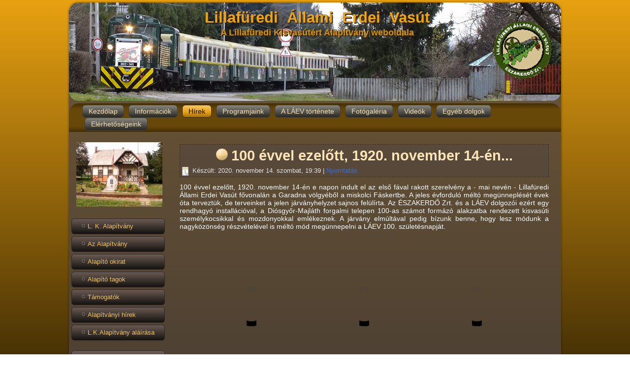

--- FILE ---
content_type: text/html; charset=utf-8
request_url: https://laev.hu/index.php/hirek?start=10
body_size: 12858
content:
<!DOCTYPE html>
<html dir="ltr" lang="hu-hu">
<head>
    <base href="https://laev.hu/index.php/hirek" />
	<meta http-equiv="content-type" content="text/html; charset=utf-8" />
	<meta name="description" content="Lillafüredi Állami Erdei Vasút
A Lillafüredi Kisvasútért Alapítvány weboldala
" />
	<meta name="generator" content="Joomla! - Open Source Content Management" />
	<title>Hírek</title>
	<link href="/index.php/hirek?format=feed&amp;type=rss" rel="alternate" type="application/rss+xml" title="RSS 2.0" />
	<link href="/index.php/hirek?format=feed&amp;type=atom" rel="alternate" type="application/atom+xml" title="Atom 1.0" />
	<link href="/templates/laev20160616/favicon.ico" rel="shortcut icon" type="image/vnd.microsoft.icon" />
	<link href="/media/sigplus/css/sigplus.min.css?v=3a41c55dc03f2146f60e4e1891f6741c" rel="stylesheet" type="text/css" />
	<link href="/media/sigplus/engines/boxplusx/css/boxplusx.min.css?v=035e25ce6546e42d4c95495456ee7325" rel="stylesheet" type="text/css" />
	<link href="/media/sigplus/engines/slideplus/css/slideplus.min.css?v=008431d865be78ef3f9bddd381a9959b" rel="stylesheet" type="text/css" />
	<link href="/plugins/system/jce/css/content.css?badb4208be409b1335b815dde676300e" rel="stylesheet" type="text/css" />
	<style type="text/css">
#boxplusx_sigplus_1001 .boxplusx-dialog, #boxplusx_sigplus_1001 .boxplusx-detail {
background-color:rgba(255,255,255,0.8);
color:#000;
}
#boxplusx_sigplus_1001 .boxplusx-detail td {
border-color:#000;
}
#boxplusx_sigplus_1001 .boxplusx-navigation {
height:60px;
}
#boxplusx_sigplus_1001 .boxplusx-navitem {
width:60px;
}
#boxplusx_sigplus_1001 .boxplusx-dialog.boxplusx-animation {
transition-timing-function:cubic-bezier(0.445, 0.05, 0.55, 0.95);
}
#sigplus_1001 .slideplus-slot {
width:225px;
}
#sigplus_1001 .slideplus-aspect {
padding-bottom:100%;
}
#sigplus_1001 .slideplus-viewport .slideplus-previous {
display:none;
}
#sigplus_1001 .slideplus-viewport .slideplus-next {
display:none;
}
#sigplus_1001 .slideplus-navigation.slideplus-top {
display:none;
}
#sigplus_1001 .slideplus-pager {
display:none;
}
#sigplus_1001 .slideplus-content {
justify-content:center;
align-items:center;
}
#sigplus_1001 .slideplus-stripe {
animation-duration:800ms;
animation-timing-function:cubic-bezier(0.445, 0.05, 0.55, 0.95);
}
#boxplusx_sigplus_1002 .boxplusx-dialog, #boxplusx_sigplus_1002 .boxplusx-detail {
background-color:rgba(255,255,255,0.8);
color:#000;
}
#boxplusx_sigplus_1002 .boxplusx-detail td {
border-color:#000;
}
#boxplusx_sigplus_1002 .boxplusx-navigation {
height:60px;
}
#boxplusx_sigplus_1002 .boxplusx-navitem {
width:60px;
}
#boxplusx_sigplus_1002 .boxplusx-dialog.boxplusx-animation {
transition-timing-function:cubic-bezier(0.445, 0.05, 0.55, 0.95);
}
#sigplus_1002 .slideplus-slot {
width:225px;
}
#sigplus_1002 .slideplus-aspect {
padding-bottom:100%;
}
#sigplus_1002 .slideplus-viewport .slideplus-previous {
display:none;
}
#sigplus_1002 .slideplus-viewport .slideplus-next {
display:none;
}
#sigplus_1002 .slideplus-navigation.slideplus-top {
display:none;
}
#sigplus_1002 .slideplus-pager {
display:none;
}
#sigplus_1002 .slideplus-content {
justify-content:center;
align-items:center;
}
#sigplus_1002 .slideplus-stripe {
animation-duration:800ms;
animation-timing-function:cubic-bezier(0.445, 0.05, 0.55, 0.95);
}
#boxplusx_sigplus_1003 .boxplusx-dialog, #boxplusx_sigplus_1003 .boxplusx-detail {
background-color:rgba(255,255,255,0.8);
color:#000;
}
#boxplusx_sigplus_1003 .boxplusx-detail td {
border-color:#000;
}
#boxplusx_sigplus_1003 .boxplusx-navigation {
height:60px;
}
#boxplusx_sigplus_1003 .boxplusx-navitem {
width:60px;
}
#boxplusx_sigplus_1003 .boxplusx-dialog.boxplusx-animation {
transition-timing-function:cubic-bezier(0.445, 0.05, 0.55, 0.95);
}
#sigplus_1003 .slideplus-slot {
width:225px;
}
#sigplus_1003 .slideplus-aspect {
padding-bottom:100%;
}
#sigplus_1003 .slideplus-viewport .slideplus-previous {
display:none;
}
#sigplus_1003 .slideplus-viewport .slideplus-next {
display:none;
}
#sigplus_1003 .slideplus-navigation.slideplus-top {
display:none;
}
#sigplus_1003 .slideplus-pager {
display:none;
}
#sigplus_1003 .slideplus-content {
justify-content:center;
align-items:center;
}
#sigplus_1003 .slideplus-stripe {
animation-duration:800ms;
animation-timing-function:cubic-bezier(0.445, 0.05, 0.55, 0.95);
}

	</style>
	<script type="application/json" class="joomla-script-options new">{"csrf.token":"6f40671f81494fc355853c79806ea9d9","system.paths":{"root":"","base":""}}</script>
	<script src="/media/sigplus/js/initialization.min.js?v=ff9209edd7aaded4585815a2ef79c266" defer="defer" type="text/javascript"></script>
	<script src="/media/sigplus/engines/boxplusx/js/boxplusx.min.js?v=3e2584f0b5b2260c4d11215fc7164c3c" defer="defer" type="text/javascript"></script>
	<script src="/media/sigplus/engines/slideplus/js/slideplus.min.js?v=55e60577179d1baf84d609ba0b71748d" defer="defer" type="text/javascript"></script>
	<script src="/media/system/js/mootools-core.js?150dc687c38951db2d971626a96e2edb" type="text/javascript"></script>
	<script src="/media/system/js/core.js?150dc687c38951db2d971626a96e2edb" type="text/javascript"></script>
	<script src="/media/system/js/mootools-more.js?150dc687c38951db2d971626a96e2edb" type="text/javascript"></script>
	<script src="/media/jui/js/jquery.min.js?150dc687c38951db2d971626a96e2edb" type="text/javascript"></script>
	<script src="/media/jui/js/jquery-noconflict.js?150dc687c38951db2d971626a96e2edb" type="text/javascript"></script>
	<script src="/media/jui/js/jquery-migrate.min.js?150dc687c38951db2d971626a96e2edb" type="text/javascript"></script>
	<script src="/media/jui/js/bootstrap.min.js?150dc687c38951db2d971626a96e2edb" type="text/javascript"></script>
	<script type="text/javascript">
document.addEventListener("DOMContentLoaded", function () {
__sigplusInitialize("sigplus_1001");
__sigplusCaption("sigplus_1001", null, "{$text} ({$current}\/{$total})");
window.sigplus=window.sigplus||{};window.sigplus.lightbox=window.sigplus.lightbox||{};window.sigplus.lightbox["#sigplus_1001 a.sigplus-image"]=(new BoxPlusXDialog({"id":"boxplusx_sigplus_1001","slideshow":0,"autostart":false,"loop":true,"navigation":"bottom","protection":false,"dir":"ltr"})).bind(document.querySelectorAll("#sigplus_1001 a.sigplus-image"));
new SlidePlusSlider(document.querySelector("#sigplus_1001 ul"), {"rows":1,"cols":3,"loop":true,"orientation":"horizontal","step":"single","links":false,"delay":0,"captions":"bottom","protection":false,"dir":"ltr"}, function (el) { return el.querySelector('.sigplus-image').getAttribute('data-title') || el.querySelector('.sigplus-image img').alt; });
}, false);document.addEventListener("DOMContentLoaded", function () {
__sigplusInitialize("sigplus_1002");
__sigplusCaption("sigplus_1002", null, "{$text} ({$current}\/{$total})");
window.sigplus=window.sigplus||{};window.sigplus.lightbox=window.sigplus.lightbox||{};window.sigplus.lightbox["#sigplus_1002 a.sigplus-image"]=(new BoxPlusXDialog({"id":"boxplusx_sigplus_1002","slideshow":0,"autostart":false,"loop":true,"navigation":"bottom","protection":false,"dir":"ltr"})).bind(document.querySelectorAll("#sigplus_1002 a.sigplus-image"));
new SlidePlusSlider(document.querySelector("#sigplus_1002 ul"), {"rows":1,"cols":3,"loop":true,"orientation":"horizontal","step":"single","links":false,"delay":0,"captions":"bottom","protection":false,"dir":"ltr"}, function (el) { return el.querySelector('.sigplus-image').getAttribute('data-title') || el.querySelector('.sigplus-image img').alt; });
}, false);document.addEventListener("DOMContentLoaded", function () {
__sigplusInitialize("sigplus_1003");
__sigplusCaption("sigplus_1003", null, "{$text} ({$current}\/{$total})");
window.sigplus=window.sigplus||{};window.sigplus.lightbox=window.sigplus.lightbox||{};window.sigplus.lightbox["#sigplus_1003 a.sigplus-image"]=(new BoxPlusXDialog({"id":"boxplusx_sigplus_1003","slideshow":0,"autostart":false,"loop":true,"navigation":"bottom","protection":false,"dir":"ltr"})).bind(document.querySelectorAll("#sigplus_1003 a.sigplus-image"));
new SlidePlusSlider(document.querySelector("#sigplus_1003 ul"), {"rows":1,"cols":3,"loop":true,"orientation":"horizontal","step":"single","links":false,"delay":0,"captions":"bottom","protection":false,"dir":"ltr"}, function (el) { return el.querySelector('.sigplus-image').getAttribute('data-title') || el.querySelector('.sigplus-image img').alt; });
}, false);jQuery(function($) {
			 $('.hasTip').each(function() {
				var title = $(this).attr('title');
				if (title) {
					var parts = title.split('::', 2);
					var mtelement = document.id(this);
					mtelement.store('tip:title', parts[0]);
					mtelement.store('tip:text', parts[1]);
				}
			});
			var JTooltips = new Tips($('.hasTip').get(), {"maxTitleChars": 50,"fixed": false});
		});jQuery(function($){ initTooltips(); $("body").on("subform-row-add", initTooltips); function initTooltips (event, container) { container = container || document;$(container).find(".hasTooltip").tooltip({"html": true,"container": "body"});} });
	</script>
	<meta property="og:image" content="https://laev.hu/cache/preview/603587e0861cf1078601e5edbcc79818.jpg" />
	<meta property="og:image:width" content="1280" />
	<meta property="og:image:height" content="720" />

    <link rel="stylesheet" href="/templates/system/css/system.css" />
    <link rel="stylesheet" href="/templates/system/css/general.css" />

    <!-- Created by Artisteer v4.1.0.59861 -->
    
    
    <meta name="viewport" content="initial-scale = 1.0, maximum-scale = 1.0, user-scalable = no, width = device-width">

    <!--[if lt IE 9]><script src="https://html5shiv.googlecode.com/svn/trunk/html5.js"></script><![endif]-->
    <link rel="stylesheet" href="/templates/laev20160616/css/template.css" media="screen">
    <!--[if lte IE 7]><link rel="stylesheet" href="/templates/laev20160616/css/template.ie7.css" media="screen" /><![endif]-->
    <link rel="stylesheet" href="/templates/laev20160616/css/template.responsive.css" media="all">

<link rel="shortcut icon" href="/favicon.ico" type="image/x-icon">
    <script>if ('undefined' != typeof jQuery) document._artxJQueryBackup = jQuery;</script>
    <script src="/templates/laev20160616/jquery.js"></script>
    <script>jQuery.noConflict();</script>

    <script src="/templates/laev20160616/script.js"></script>
        <script>if (document._artxJQueryBackup) jQuery = document._artxJQueryBackup;</script>
    <script src="/templates/laev20160616/script.responsive.js"></script>
</head>
<body>

<div id="art-main">
    <div class="art-sheet clearfix">
<header class="art-header">

    <div class="art-shapes">

            </div>
<h1 class="art-headline" data-left="57.77%">
    <a href="/">Lillafüredi  Állami  Erdei  Vasút</a>
</h1>
<h2 class="art-slogan" data-left="56.62%">A Lillafüredi Kisvasútért Alapítvány weboldala</h2>




                
                    
</header>
<nav class="art-nav">
    
<ul class="art-hmenu"><li class="item-101"><a href="/index.php">Kezdőlap</a></li><li class="item-114"><a href="/index.php/informaciok">Információk</a></li><li class="item-152 current active"><a class=" active" href="/index.php/hirek">Hírek</a></li><li class="item-137 deeper parent"><a href="/index.php/programjaink">Programjaink</a><ul><li class="item-174"><a href="/index.php/programjaink/korabbi-programjaink">Korábbi programjaink</a></li><li class="item-188"><a href="/index.php/programjaink/diosgyorimikulasvonat-fomenu">Diósgyőri Mikulásvonat</a></li></ul></li><li class="item-139"><a href="/index.php/laev-toertenet-1917-1925">A LÁEV története</a></li><li class="item-111"><a href="/index.php/fotogaleria">Fotógaléria</a></li><li class="item-138"><a href="/index.php/videok">Videók</a></li><li class="item-154"><a href="/index.php/egyeb">Egyéb dolgok</a></li><li class="item-136"><a href="/index.php/elerhetosegeink">Elérhetőségeink</a></li></ul> 
    </nav>
<div class="art-layout-wrapper">
                <div class="art-content-layout">
                    <div class="art-content-layout-row">
                        <div class="art-layout-cell art-sidebar1">
<div class="art-block clearfix"><div class="art-blockcontent"><div class="custom"  >
	<p style="text-align: center;">
	<img alt="" src="/images/headers/BAL_MENU_TOP_KEP_kicsi.jpg" /></p>
</div></div></div><div class="art-vmenublock clearfix"><div class="art-vmenublockcontent"><ul class="art-vmenu"><li class="item-197"><a href="/index.php/l-k-alapitvany">L. K. Alapítvány</a></li><li class="item-198"><a href="/index.php/az-alapitvany">Az Alapítvány</a></li><li class="item-202"><a href="/index.php/alapito-okirat">Alapító okirat</a></li><li class="item-199"><a href="/index.php/alapito-tagok">Alapító tagok</a></li><li class="item-200"><a href="/index.php/tamogatok">Támogatók</a></li><li class="item-201"><a href="/index.php/alapitvanyi-hirek">Alapítványi hírek</a></li><li class="item-203"><a href="/index.php/l-k-alapitvany-alairasa">L.K.Alapítvány aláírása</a></li></ul></div></div><div class="art-block clearfix"><div class="art-blockcontent"><div class="custom"  >
	</div></div></div><div class="art-vmenublock clearfix"><div class="art-vmenublockcontent"><ul class="art-vmenu"><li class="item-116"><a href="/index.php/szemelyszallitasi-uezletszabalyzat">Szem.sz. üzletszabályzat</a></li><li class="item-117"><a href="/index.php/a-laev-menetrendje">A LÁEV menetrendje</a></li><li class="item-115"><a href="/index.php/a-laev-hivatalos-dijszabasa">A LÁEV díjszabása</a></li><li class="item-134"><a href="/index.php/a-paev-menetrendje">A PÁEV menetrendje</a></li><li class="item-135"><a href="/index.php/a-paev-dijszabasa">A PÁEV díjszabása</a></li><li class="item-148 deeper parent"><a href="/index.php/megkozelites">Megközelítés</a><ul><li class="item-149"><a href="/index.php/megkozelites/dorottya-utcai-vegallomas">Dorottya utcai végállomás</a></li><li class="item-150"><a href="/index.php/megkozelites/lillafured-allomas">Lillafüred állomás</a></li><li class="item-151"><a href="/index.php/megkozelites/garadna-vegallomas">Garadna végállomás</a></li></ul></li></ul></div></div><div class="art-block clearfix"><div class="art-blockcontent"><div class="custom"  >
	<p style="text-align: center;">
	<a href="/index.php/hirek/13-videogaleria/57-eszakerdo-zrt-a-laev-oekoturisztikai-fejlesztese-hibrid-hajtasu-mozdony" title=" Északerdő Zrt. &quot;A LÁEV ÖKOTURISZTIKAI FEJLESZTÉSE&quot; - Hibrid hajtású mozdony"><img alt="" src="/images/allando_cikk/okovideo.jpg" style="height: 131px; width: 175px;" /></a></p>
</div></div></div>



                        </div>

                        <div class="art-layout-cell art-content">
<article class="art-post art-messages"><div class="art-postcontent clearfix"><div id="system-message-container">
	</div>
</div></article><div class="blog"><div class="items-leading">
            <div class="leading-0">
            <article class="art-post"><div class="art-postmetadataheader"><h2 class="art-postheader"><span class="art-postheadericon">100 évvel ezelőtt, 1920. november 14-én...</span></h2><div class="art-postheadericons art-metadata-icons"><span class="art-postdateicon">Készült: 2020. november 14. szombat, 19:39</span> | <a href="/index.php/hirek/213-100-evvel-ezelott-1920-november-14-en?tmpl=component&amp;print=1&amp;layout=default" title="Cikk nyomtatása < 100 évvel ezelőtt, 1920. november 14-én... >" onclick="window.open(this.href,'win2','status=no,toolbar=no,scrollbars=yes,titlebar=no,menubar=no,resizable=yes,width=640,height=480,directories=no,location=no'); return false;" rel="nofollow">			<span class="icon-print" aria-hidden="true"></span>
		Nyomtatás	</a></div></div><div class="art-postcontent clearfix"><div class="art-article"><p style="text-align: justify;">
	<span style="color:#ffffff;">100 &eacute;vvel ezelőtt, 1920. november 14-&eacute;n e napon indult el az első f&aacute;val rakott szerelv&eacute;ny a - mai nev&eacute;n - Lillaf&uuml;redi &Aacute;llami Erdei Vas&uacute;t fővonal&aacute;n a Garadna v&ouml;l<span class="text_exposed_show">gy&eacute;ből a miskolci F&aacute;skertbe. A jeles &eacute;vfordul&oacute; m&eacute;lt&oacute; meg&uuml;nnepl&eacute;s&eacute;t &eacute;vek &oacute;ta tervezt&uuml;k, de terveinket a jelen j&aacute;rv&aacute;nyhelyzet sajnos fel&uuml;l&iacute;rta. Az &Eacute;SZAKERDŐ Zrt. &eacute;s a L&Aacute;EV dolgoz&oacute;i ez&eacute;rt egy rendhagy&oacute; install&aacute;ci&oacute;val, a Di&oacute;sgyőr-Majl&aacute;th forgalmi telepen 100-as sz&aacute;mot form&aacute;z&oacute; alakzatba rendezett kisvas&uacute;ti szem&eacute;lykocsikkal &eacute;s mozdonyokkal eml&eacute;keznek. A j&aacute;rv&aacute;ny elm&uacute;lt&aacute;val pedig b&iacute;zunk benne, hogy lesz m&oacute;dunk a nagyk&ouml;z&ouml;ns&eacute;g r&eacute;szv&eacute;tel&eacute;vel is m&eacute;lt&oacute; m&oacute;d meg&uuml;nnepelni a L&Aacute;EV 100. sz&uuml;let&eacute;snapj&aacute;t.</span></span></p>
<p>
	&nbsp;</p>
<p style="text-align: center;">
	<div id="sigplus_1001" class="sigplus-gallery sigplus-center sigplus-lightbox-boxplusx"><noscript class="sigplus-gallery"><ul><li><a class="sigplus-image" href="/images/aktualis_cikk/2020/20201114_100eves2/LAEV_125214087_4779859548753444_3572167254114256264_o.jpg"><img class="sigplus-preview" src="/cache/preview/b2a6c4954b9ce183b95b512c030f856f.jpg" width="225" height="126" alt="" srcset="/cache/preview/603587e0861cf1078601e5edbcc79818.jpg 450w, /cache/preview/b2a6c4954b9ce183b95b512c030f856f.jpg 225w, /cache/thumbs/350afffe8152297f1d4a8fbea83c758a.jpg 60w" sizes="225px" /></a><div class="sigplus-summary"></div></li><li><a class="sigplus-image" href="/images/aktualis_cikk/2020/20201114_100eves2/LAEV_125282759_4779860298753369_1116345875622148564_n.jpg"><img class="sigplus-preview" src="/cache/preview/92099efe332dbca2b02993ed3afe14f7.jpg" width="225" height="150" alt="" srcset="/cache/preview/2a92e1646568675a35030a2133c808ea.jpg 450w, /cache/preview/92099efe332dbca2b02993ed3afe14f7.jpg 225w, /cache/thumbs/f31c02f6d281345cdf235147a3a12365.jpg 60w" sizes="225px" /></a><div class="sigplus-summary"></div></li><li><a class="sigplus-image" href="/images/aktualis_cikk/2020/20201114_100eves2/LAEV_125404009_4779860875419978_7546613848182571756_n.jpg"><img class="sigplus-preview" src="/cache/preview/b8aa3bc8016c61dcc5bf34cf1d9979a3.jpg" width="225" height="168" alt="" srcset="/cache/preview/ea8996cb66303ee94df6b3536b0f5467.jpg 450w, /cache/preview/b8aa3bc8016c61dcc5bf34cf1d9979a3.jpg 225w, /cache/thumbs/8fee6fb6f1eb0cdde85f05b4203c9e9f.jpg 60w" sizes="225px" /></a><div class="sigplus-summary"></div></li></ul></noscript></div></p>
<p>
	&nbsp;</p>
<p style="text-align: right;">
	<span style="color:#ffffff;">&Eacute;szakerdő Zrt.</span></p>
</div></div></article>        </div>
            </div>
                    <div class="items-row cols-1 row-0">
           <div class="item column-1">
    <article class="art-post"><div class="art-postmetadataheader"><h2 class="art-postheader"><span class="art-postheadericon">100 éves a Lillafüredi Állami Erdei vasút</span></h2><div class="art-postheadericons art-metadata-icons"><span class="art-postdateicon">Készült: 2020. november 13. péntek, 20:45</span> | <a href="/index.php/hirek/212-100-eves-a-lillafueredi-allami-erdei-vasut?tmpl=component&amp;print=1&amp;layout=default" title="Cikk nyomtatása < 100 éves a Lillafüredi Állami Erdei vasút >" onclick="window.open(this.href,'win2','status=no,toolbar=no,scrollbars=yes,titlebar=no,menubar=no,resizable=yes,width=640,height=480,directories=no,location=no'); return false;" rel="nofollow">			<span class="icon-print" aria-hidden="true"></span>
		Nyomtatás	</a></div></div><div class="art-postcontent clearfix"><div class="art-article"><p>
	&nbsp;</p>
<div>
	<span style="color:#ffffff;">2020 november 14.-&eacute;n 100 &eacute;ves lett az &Eacute;SZAKERDŐ Zrt. &aacute;ltal &uuml;zemeltetett Lillaf&uuml;redi &Aacute;llami Erdei Vas&uacute;t.</span></div>
<div>
	<span style="color:#ffffff;">Az al&aacute;bbi eml&eacute;kez&eacute;sekkel k&iacute;v&aacute;nunk ennek a sz&uuml;let&eacute;snapi &eacute;vfordul&oacute;nak tisztelet&uuml;nket adni.</span><br />
	<br />
	&nbsp;</div>
<p style="margin-left: 40px;">
	<span style="font-size:16px;"><span style="color:#ffffff;"><strong>- </strong></span><strong><a href="/images/aktualis_cikk/2020/20201114_100eves/Modrovich_tabla.jpg"><span style="color:#ffffff;">A</span></a><a href="/images/aktualis_cikk/2020/20201114_100eves/SZEV-LAEV.pdf"><span style="color:#ffffff;"> Szinvav&ouml;lgyi Erdei Vas&uacute;t &ndash; Lillaf&uuml;redi &Aacute;llami Erdei Vas&uacute;t t&ouml;rt&eacute;nete</span></a></strong></span></p>
<p style="margin-left: 40px;">
	&nbsp;</p>
<p style="margin-left: 40px;">
	<span style="font-size:16px;"><span style="color:#ffffff;"><strong>- </strong></span><strong><a href="/images/aktualis_cikk/2020/20201114_100eves/Modrovich_tabla.jpg"><span style="color:#ffffff;">Modrovich Ferenc (M&aacute;trai Imre &ouml;ssze&aacute;ll&iacute;t&aacute;sa) </span></a></strong></span></p>
<p style="margin-left: 40px;">
	&nbsp;</p>
<p style="margin-left: 40px;">
	<span style="font-size:16px;"><span style="color:#ffffff;"><strong>- </strong></span><strong><a href="/images/aktualis_cikk/2020/20201114_100eves/Fulopp_Zoltan.pdf"><span style="color:#ffffff;">F&uuml;l&ouml;pp Zolt&aacute;n Bedő-d&iacute;jas erdőm&eacute;rn&ouml;k eml&eacute;kezete</span></a></strong></span></p>
<p style="margin-left: 40px;">
	&nbsp;</p>
<p style="margin-left: 40px;">
	<span style="font-size:16px;"><span style="color:#ffffff;"><strong>- </strong></span><strong><a href="/images/aktualis_cikk/2020/20201114_100eves/1970_a_LAEV_50_eves.pdf"><span style="color:#ffffff;">50 &eacute;ves a L&Aacute;EV</span></a></strong></span></p>
<p style="margin-left: 40px;">
	&nbsp;</p>
<p style="margin-left: 40px;">
	<span style="font-size:16px;"><span style="color:#ffffff;"><strong>- </strong></span><strong><a href="/images/aktualis_cikk/2020/20201114_100eves/90eves_a_LAEV_Hollo_Cs.pdf"><span style="color:#ffffff;">90 &Eacute;VES A LILLAF&Uuml;REDI ERDEI VAS&Uacute;T</span></a></strong></span></p>
<p style="margin-left: 40px;">
	&nbsp;</p>
<p style="margin-left: 40px;">
	<span style="font-size:16px;"><span style="color:#ffffff;"><strong>- </strong></span><strong><a href="/images/aktualis_cikk/2020/20201114_100eves/2016_ertektar_varos.pdf"><span style="color:#ffffff;">2014 - L&Aacute;EV - Miskolc v&aacute;rosi &eacute;rt&eacute;kt&aacute;r r&eacute;sze</span></a></strong></span></p>
<p style="margin-left: 40px;">
	&nbsp;</p>
<p style="margin-left: 40px;">
	<span style="font-size:16px;"><span style="color:#ffffff;"><strong>- </strong></span><strong><a href="/images/aktualis_cikk/2020/20201114_100eves/2016_ertektar_megye.pdf"><span style="color:#ffffff;">2014 - L&Aacute;EV -B.A.Z. megyei &eacute;rt&eacute;kt&aacute;r r&eacute;sze</span></a></strong></span></p>
<p style="margin-left: 40px;">
	&nbsp;</p>
<p style="margin-left: 40px;">
	<span style="font-size:16px;"><span style="color:#ffffff;"><strong>- </strong></span><strong><span style="color:#ffffff;"><a href="/index.php/hirek/152-tobb-mint-harommilliard-forintbol-ujul-meg-a-lillafuredi-kisvasut" title="Több mint hárommilliárd forintból újul meg a Lillafüredi kisvasút">2018 - T&ouml;bb mint h&aacute;rommilli&aacute;rd forintb&oacute;l &uacute;jul meg Lillaf&uuml;redi kisvas&uacute;t</a> </span></strong></span></p>
<p style="margin-left: 40px;">
	&nbsp;</p>
<p style="margin-left: 40px;">
	<span style="font-size:16px;"><strong><span style="color:#ffffff;">- <a href="http://www.fataj.hu/2020/11/161/202011161_100eves-a-Lillafuredi-Erdei-Vasut.php" target="_blank">A Fat&aacute;j magazin cikke az &eacute;vfordul&oacute;r&oacute;l: ITT</a></span></strong></span><br />
	<br />
	&nbsp;</p>
<p>
	<span style="font-size:16px;"><strong><span style="color:#ffffff;">A mai nap kettős &eacute;vfordul&oacute; a L&Aacute;EV &eacute;let&eacute;ben. A sz&aacute;z&eacute;ves jubileum mellett ma t&ouml;rt&eacute;nt 10 &eacute;ve, hogy Miskolc-Dorottya utca &eacute;s Garadna k&ouml;z&ouml;tt első menetrend szerinti <span>vonat&aacute;t tov&aacute;bb&iacute;totta az Mk48 2021 p&aacute;lyasz&aacute;m&uacute; d&iacute;zel-villamos hibrid mozdony. A korszakos &aacute;talak&iacute;t&aacute;son &aacute;tesett mozdonyt a vissza&uacute;ton az orsz&aacute;gos sajt&oacute; k&eacute;pviselőinek is bemutatta M&aacute;trai Imre, a L&Aacute;EV akkori &uuml;zemigazgat&oacute;ja.<br />
	A megv&aacute;ltozott k&uuml;lseje &eacute;s alkalmazott műszaki megold&aacute;sai miatt az&oacute;ta is sokak &aacute;ltal kritiz&aacute;lt mozdony forgalomba &aacute;ll&iacute;t&aacute;sa t&iacute;z &eacute;vvel ezelőtt azonban m&eacute;rf&ouml;ldkő volt a L&Aacute;EV &eacute;s a hazai kisvasutak &eacute;let&eacute;ben. Keskeny nyomk&ouml;zű, menetrend szerinti vonatot tov&aacute;bb&iacute;t&oacute; hibrid mozdonyk&eacute;nt ismereteink szerint vil&aacute;gelső volt &eacute;s az alkalmazott konstrukci&oacute; a L&Aacute;EV &eacute;s a mozdony műk&ouml;d&eacute;s&eacute;t az&oacute;ta megismerő m&aacute;s kisvasutak szakemberei szerint is bev&aacute;ltotta a hozz&aacute; fűz&ouml;tt rem&eacute;nyeket. Protot&iacute;pus mivolt&aacute;b&oacute;l fakad&oacute; n&eacute;h&aacute;ny gyermekbetegs&eacute;g&eacute;nek kik&uuml;sz&ouml;b&ouml;l&eacute;se ut&aacute;n az ut&oacute;bbi &eacute;vek legstabilabb, legt&ouml;bbet k&ouml;zlekedő, gazdas&aacute;gosan &uuml;zemeltethető &eacute;s j&oacute;l kezelhető vontat&oacute;j&aacute;rműv&eacute;v&eacute; v&aacute;lt a L&Aacute;EV j&aacute;rmű&aacute;llom&aacute;ny&aacute;nak. A 2021-es mozdony siker&eacute;n felbuzdulva 2013-ban a B&uuml;kk m&aacute;sik oldal&aacute;n &uuml;zemelő Szilv&aacute;sv&aacute;radi &Aacute;llami Erdei Vas&uacute;t is beszerzett egy hasonl&oacute; lokomot&iacute;vot, majd a 2020-as &eacute;v fejleszt&eacute;sei keret&eacute;ben tov&aacute;bbi 2 db, imm&aacute;r hagyom&aacute;nyos k&uuml;lsejű, sz&aacute;mos elem&eacute;ben tov&aacute;bbfejlesztett hibrid mozdony k&eacute;sz&uuml;lt &eacute;s k&eacute;sz&uuml;l szint&eacute;n a L&Aacute;EV r&eacute;sz&eacute;re.</span></span></strong></span></p>
<p>
	&nbsp;</p>
<p>
	&nbsp;</p>
<p style="text-align: center;">
	<div id="sigplus_1002" class="sigplus-gallery sigplus-center sigplus-lightbox-boxplusx"><noscript class="sigplus-gallery"><ul><li><a class="sigplus-image" href="/images/aktualis_cikk/2020/20201114_100eves1/Alm-IMG_3143.jpg"><img class="sigplus-preview" src="/cache/preview/f86606552cb74b81be5cd2fdbe9604ed.jpg" width="150" height="225" alt="" srcset="/cache/preview/3eba5aeca6764fa27d11c29f22742507.jpg 300w, /cache/preview/f86606552cb74b81be5cd2fdbe9604ed.jpg 150w, /cache/thumbs/7d994770959e97e27b5d09abc9aa712f.jpg 40w" sizes="150px" /></a><div class="sigplus-summary"></div></li><li><a class="sigplus-image" href="/images/aktualis_cikk/2020/20201114_100eves1/Alm-IMG_3150.jpg"><img class="sigplus-preview" src="/cache/preview/0681a2f8aeeec17064aa2e20dbd4cade.jpg" width="150" height="225" alt="" srcset="/cache/preview/7d6f32de0d9b9b71d5a0776fde76385c.jpg 300w, /cache/preview/0681a2f8aeeec17064aa2e20dbd4cade.jpg 150w, /cache/thumbs/278e739035135d44a80f8a376630eec1.jpg 40w" sizes="150px" /></a><div class="sigplus-summary"></div></li><li><a class="sigplus-image" href="/images/aktualis_cikk/2020/20201114_100eves1/Alm-IMG_3195.jpg"><img class="sigplus-preview" src="/cache/preview/535d45d317ea9699c4f3344e31a43442.jpg" width="150" height="225" alt="" srcset="/cache/preview/115789fab5602db18155d360bee58310.jpg 300w, /cache/preview/535d45d317ea9699c4f3344e31a43442.jpg 150w, /cache/thumbs/b1356e7809dfbf8a8c9172e4b7e0ca7e.jpg 40w" sizes="150px" /></a><div class="sigplus-summary"></div></li><li><a class="sigplus-image" href="/images/aktualis_cikk/2020/20201114_100eves1/Alm-IMG_3200.jpg"><img class="sigplus-preview" src="/cache/preview/2ed715566a299f150f1488d85fb7e45a.jpg" width="225" height="150" alt="" srcset="/cache/preview/4117f3a76174f53bac161f61c6efc91f.jpg 450w, /cache/preview/2ed715566a299f150f1488d85fb7e45a.jpg 225w, /cache/thumbs/e351d007d257486606987364821560dd.jpg 60w" sizes="225px" /></a><div class="sigplus-summary"></div></li><li><a class="sigplus-image" href="/images/aktualis_cikk/2020/20201114_100eves1/Alm-IMG_3206.jpg"><img class="sigplus-preview" src="/cache/preview/2dcee9cc55dd4e237da61c361510dd87.jpg" width="225" height="150" alt="" srcset="/cache/preview/dc775b79044b28f07d1d24d6e545df21.jpg 450w, /cache/preview/2dcee9cc55dd4e237da61c361510dd87.jpg 225w, /cache/thumbs/227cb3c14b5b914c14f2ad27b694ee79.jpg 60w" sizes="225px" /></a><div class="sigplus-summary"></div></li><li><a class="sigplus-image" href="/images/aktualis_cikk/2020/20201114_100eves1/Alm-IMG_3212.jpg"><img class="sigplus-preview" src="/cache/preview/495b50f21e043896a2ed91d5ba456c31.jpg" width="225" height="150" alt="" srcset="/cache/preview/a01c44e71c769ffb444293ceb14c1ef0.jpg 450w, /cache/preview/495b50f21e043896a2ed91d5ba456c31.jpg 225w, /cache/thumbs/93529d49620f7a669018b5733609f91a.jpg 60w" sizes="225px" /></a><div class="sigplus-summary"></div></li><li><a class="sigplus-image" href="/images/aktualis_cikk/2020/20201114_100eves1/Alm-IMG_3338.jpg"><img class="sigplus-preview" src="/cache/preview/1841a2dfcdcd436cd0179495a513c8c6.jpg" width="225" height="150" alt="" srcset="/cache/preview/01a9b268586252acc452c511acce4301.jpg 450w, /cache/preview/1841a2dfcdcd436cd0179495a513c8c6.jpg 225w, /cache/thumbs/be230009a9005d4a85211a67b3c5734a.jpg 60w" sizes="225px" /></a><div class="sigplus-summary"></div></li><li><a class="sigplus-image" href="/images/aktualis_cikk/2020/20201114_100eves1/Emlkbortk.jpg"><img class="sigplus-preview" src="/cache/preview/94a25cef246faacee68798af85e5c374.jpg" width="225" height="163" alt="" srcset="/cache/preview/29206d949e63ae2407421d87e364ab19.jpg 450w, /cache/preview/94a25cef246faacee68798af85e5c374.jpg 225w, /cache/thumbs/4228d43e3ea53cb943d60b323eebcdec.jpg 60w" sizes="225px" /></a><div class="sigplus-summary"></div></li><li><a class="sigplus-image" href="/images/aktualis_cikk/2020/20201114_100eves1/Emlklap.jpg"><img class="sigplus-preview" src="/cache/preview/820d34fb0c305b00315aab75b10dfd7e.jpg" width="225" height="160" alt="" srcset="/cache/preview/27ff28f966095148ef0a7f352eedafde.jpg 450w, /cache/preview/820d34fb0c305b00315aab75b10dfd7e.jpg 225w, /cache/thumbs/d86f462a7108b4c705104eedd11cb1c8.jpg 60w" sizes="225px" /></a><div class="sigplus-summary"></div></li></ul></noscript></div></p>
<p>
	<br />
	<br />
	&nbsp;</p>
</div></div></article>    </div>
                    <span class="row-separator"></span>
</div>
                            <div class="items-row cols-1 row-1">
           <div class="item column-1">
    <article class="art-post"><div class="art-postmetadataheader"><h2 class="art-postheader"><span class="art-postheadericon">Tisztelt Utasaink, Mikulásvonatos Barátaink, Kedves Gyerekek!</span></h2><div class="art-postheadericons art-metadata-icons"><span class="art-postdateicon">Készült: 2020. november 13. péntek, 15:54</span> | <a href="/index.php/hirek/211-tisztelt-utasaink-mikulasvonatos-barataink-kedves-gyerekek?tmpl=component&amp;print=1&amp;layout=default" title="Cikk nyomtatása < Tisztelt Utasaink, Mikulásvonatos Barátaink, Kedves Gyerekek! >" onclick="window.open(this.href,'win2','status=no,toolbar=no,scrollbars=yes,titlebar=no,menubar=no,resizable=yes,width=640,height=480,directories=no,location=no'); return false;" rel="nofollow">			<span class="icon-print" aria-hidden="true"></span>
		Nyomtatás	</a></div></div><div class="art-postcontent clearfix"><div class="art-article"><p style="text-align: justify;">
	<span style="color:#ffffff;">A Di&oacute;sgyőri Mikul&aacute;svonat a koronav&iacute;rus j&aacute;rv&aacute;nyhelyzet miatt 2020-ban elmarad!</span></p>
<p style="text-align: justify;">
	<span style="color:#ffffff;">18 &eacute;v ut&aacute;n elősz&ouml;r nem nyitja ki kapuit a Lillaf&uuml;redi Mesebirodalom. Neh&eacute;z ezt elfogadni, feldolgozni, a sz&iacute;v&uuml;nk m&eacute;ly&eacute;n rem&eacute;lt&uuml;k, hogy nem &iacute;gy fog t&ouml;rt&eacute;nni. Mindazon&aacute;ltal egyet&eacute;rt&uuml;nk a d&ouml;nt&eacute;shoz&oacute;kkal, ez most a racion&aacute;lis, helyes d&ouml;nt&eacute;s. Mindent megtett&uuml;nk annak &eacute;rdek&eacute;ben, hogy a lehetős&eacute;gekhez m&eacute;rten id&eacute;n is l&eacute;trehozzuk, kicsiben, m&aacute;shogy, de m&eacute;gis megteremtve a Mikul&aacute;svonat &aacute;ltal ny&uacute;jtott megszokott &uuml;nnepi hangulatot. Ezt id&eacute;n nem tudjuk &Ouml;n&ouml;knek megmutatni! ☹</span></p>
<p style="text-align: justify;">
	<span style="color:#ffffff;">Őszint&eacute;n meg kell mondanom, hogy nemcsak a gyerekek, sz&uuml;lők, nagysz&uuml;lők miatt neh&eacute;z, nemcsak az&eacute;rt, mert id&eacute;n a fogyat&eacute;kkal &eacute;lő bar&aacute;tainkat sem l&aacute;thatjuk vend&eacute;g&uuml;l, hanem jelentős m&eacute;rt&eacute;kben csapatunk miatt is.</span></p>
<p style="text-align: justify;">
	<span style="color:#ffffff;">A Mesebirodalmi vil&aacute;ggal j&aacute;r&oacute; rengeteg &ouml;r&ouml;m, &eacute;lm&eacute;ny, a rendezv&eacute;ny h&aacute;rom het&eacute;nek &eacute;rzelmei, &eacute;s a sz&aacute;mtalan meghat&oacute; pillanat nagyon fog hi&aacute;nyozni az &eacute;vről-&eacute;vre az esem&eacute;ny siker&eacute;&eacute;rt dolgoz&oacute; k&ouml;zel 100 fős csapatunknak &ndash; a Mikul&aacute;svonatot szervező Di&oacute;sgyőr&eacute;rt K&ouml;zhaszn&uacute; Alap&iacute;tv&aacute;ny &eacute;s az &Eacute;szakerdő Zrt. munk&aacute;j&aacute;t seg&iacute;tő Koll&eacute;g&aacute;knak, Partnereknek, &Ouml;nk&eacute;nteseknek &ndash; akik sz&aacute;m&aacute;ra a Mikul&aacute;svonat t&ouml;bb mint egy rendezv&eacute;ny.</span></p>
<p style="text-align: justify;">
	<span style="color:#ffffff;">Neh&eacute;z időszak &aacute;ll előtt&uuml;nk, melynek &aacute;tv&eacute;szel&eacute;s&eacute;hez k&iacute;v&aacute;nok mindenkinek sok erőt &eacute;s kitart&aacute;st, k&eacute;rem a szab&aacute;lyok betart&aacute;s&aacute;val vigy&aacute;zzanak magukra &eacute;s egym&aacute;sra.</span></p>
<p style="text-align: justify;">
	<span style="color:#ffffff;">J&ouml;vőre a Mikul&aacute;s mesebirodalm&aacute;ban Lillaf&uuml;reden tal&aacute;lkozunk, mert a mes&eacute;nek folytat&oacute;dnia kell tov&aacute;bb, a mostani k&eacute;nyszersz&uuml;nettől eltekintve, lelkesen, t&ouml;retlen&uuml;l. K&uuml;l&ouml;n &ouml;r&ouml;m a j&ouml;vőre n&eacute;zve, hogy az &Eacute;szakerdő Zrt. &eacute;s a L&Aacute;EV munk&aacute;j&aacute;nak k&ouml;sz&ouml;nhetően, a MIKUL&Aacute;SVONATON teljesen fel&uacute;j&iacute;tott j&aacute;rműparkkal &eacute;s &eacute;p&uuml;letekkel v&aacute;rhatjuk majd a hozz&aacute;nk l&aacute;togat&oacute;kat.</span></p>
<p style="text-align: justify;">
	&nbsp;</p>
<p style="text-align: justify;">
	<span style="color:#ffffff;">&Uuml;dv&ouml;zlettel:</span></p>
<p style="text-align: justify;">
	<span style="color:#ffffff;">Boda P&eacute;ter</span></p>
<p style="text-align: justify;">
	<span style="color:#ffffff;">a kurat&oacute;rium eln&ouml;ke</span></p>
<p style="text-align: justify;">
	<span style="color:#ffffff;">Di&oacute;sgyőr&eacute;rt K&ouml;zhaszn&uacute; Alap&iacute;tv&aacute;ny<br />
	<br />
	(www.mikulasvonat.hu)</span><br />
	&nbsp;</p>
</div></div></article>    </div>
                    <span class="row-separator"></span>
</div>
                            <div class="items-row cols-1 row-2">
           <div class="item column-1">
    <article class="art-post"><div class="art-postmetadataheader"><h2 class="art-postheader"><span class="art-postheadericon">Volt egyszer egy kisvasút...</span></h2><div class="art-postheadericons art-metadata-icons"><span class="art-postdateicon">Készült: 2020. október 27. kedd, 06:41</span> | <a href="/index.php/hirek/210-volt-egyszer-egy-kisvasut?tmpl=component&amp;print=1&amp;layout=default" title="Cikk nyomtatása < Volt egyszer egy kisvasút... >" onclick="window.open(this.href,'win2','status=no,toolbar=no,scrollbars=yes,titlebar=no,menubar=no,resizable=yes,width=640,height=480,directories=no,location=no'); return false;" rel="nofollow">			<span class="icon-print" aria-hidden="true"></span>
		Nyomtatás	</a></div></div><div class="art-postcontent clearfix"><div class="art-article"><p style="text-align: center;">
	<img alt="" src="/images/aktualis_cikk/2020/20201031_kapuzorgeto/122045680_2830006133889217_7106821394571534259_o.jpg" style="height: 230px; width: 350px;" /><img alt="" src="/images/aktualis_cikk/2020/20201031_kapuzorgeto/121038099_2819843784905452_6670038185892162283_n.jpg" style="height: 230px; width: 350px;" /></p>
<p style="text-align: center;">
	&nbsp;</p>
<p style="text-align: center;">
	<span style="color:#ffffff;"><strong>K&eacute;t programra invit&aacute;lj&aacute;k az utazni v&aacute;gy&oacute;kat &eacute;s a kisvonat ir&aacute;nt &eacute;rdeklődőket a Győri kapu Kapuz&ouml;rgető program keret&eacute;ben:</strong></span></p>
<p style="text-align: center;">
	&nbsp;</p>
<p style="text-align: center;">
	<span style="color:#ffffff;"><strong>Az első egy besz&eacute;lget&eacute;s a kisvas&uacute;t m&uacute;ltj&aacute;r&oacute;l &eacute;s a Győri kapuhoz val&oacute; k&ouml;tőd&eacute;s&eacute;ről, m&iacute;g m&aacute;snap egy k&ouml;z&ouml;s vonatoz&aacute;s Mah&oacute;c&aacute;ra.<br />
	<br />
	R&eacute;szletek lentebb:</strong></span><br />
	&nbsp;</p>
<table border="1" cellpadding="1" cellspacing="1" style="width: 750px">
	<tbody>
		<tr>
			<td>
				<span style="color:#ffffff;"><span>Besz&eacute;lgess&uuml;nk a Győri kapu &eacute;s a kisvonat kapcsolat&aacute;r&oacute;l! Szeretettel v&aacute;runk minden kedves &eacute;rdeklődőt. Utazott egykoron kisvonattal a Szent Ann&aacute;r&oacute;l Lillaf&uuml;redre? J&ouml;jj&ouml;n el &eacute;s mes&eacute;lje el!<br />
				M&aacute;snap, szombaton ism&eacute;t a Győri kapusiak fognak vonatozni! (De ez m&aacute;r egy m&aacute;sik t&ouml;rt&eacute;net...)<br />
				<br />
				A Kapuz&ouml;rgető program r&eacute;szek&eacute;nt elind&iacute;tottuk a helyt&ouml;rt&eacute;neti, helyismereti folyamatunkat. Sz&aacute;m&iacute;tunk a Győri kapuban &eacute;lő emberek, vagy egykor itt &eacute;lők, ide k&ouml;tődők akt&iacute;v r&eacute;szv&eacute;tel&eacute;re, hiszen c&eacute;lunk egy olyan r&eacute;szv&eacute;teli alap&uacute;, helyismereti kutat&aacute;s megval&oacute;s&iacute;t&aacute;sa, amely sor&aacute;n a v&aacute;rosr&eacute;szben &eacute;lők t&aacute;rgyi &eacute;s szellemi eml&eacute;keit, t&ouml;rt&eacute;neteit felhaszn&aacute;lva alkothatunk k&ouml;z&ouml;sen valami maradand&oacute;t az ut&oacute;kornak a r&eacute;gm&uacute;ltr&oacute;l.<br />
				Felvessz&uuml;k a kapcsolatot a telep&uuml;l&eacute;sr&eacute;sz t&ouml;rt&eacute;neti, kultur&aacute;lis, műv&eacute;szeti eml&eacute;keit gondoz&oacute; int&eacute;zm&eacute;nyekkel, szakembereink lev&eacute;lt&aacute;ri, muzeol&oacute;gus &eacute;s k&ouml;nyvt&aacute;ri h&aacute;tt&eacute;rkutat&aacute;sokat fognak v&eacute;gezni, hogy felt&aacute;rj&aacute;k a telep&uuml;l&eacute;sr&eacute;sz t&ouml;rt&eacute;nelm&eacute;t.<br />
				A helyismereti munka az &bdquo;oral history&rdquo; (szemtan&uacute;kra &eacute;p&uuml;lő t&ouml;rt&eacute;net&iacute;r&aacute;s) m&oacute;dszer&eacute;vel val&oacute;sul meg, amely kieg&eacute;sz&uuml;l majd fot&oacute;k &eacute;s &iacute;r&aacute;sos dokumentumok gyűjt&eacute;s&eacute;vel, digit&aacute;lis &uacute;ton t&ouml;rt&eacute;nő archiv&aacute;l&aacute;s&aacute;val.<br />
				K&eacute;t kiadv&aacute;nyt tervez&uuml;nk megjelentetni a helyt&ouml;rt&eacute;neti &eacute;s helyismereti kutat&aacute;sok eredm&eacute;nyeiről az elk&ouml;vetkezendő időszakban.<br />
				11 alkalommal tervez&uuml;nk besz&eacute;lget&eacute;seket, nosztalgia esteket, a Győri kapu t&ouml;rt&eacute;neti eml&eacute;keinek megismer&eacute;se, megid&eacute;z&eacute;se c&eacute;lj&aacute;b&oacute;l. Ezt a munk&aacute;t egy k&ouml;z&ouml;ss&eacute;gi t&aacute;rlat fogja lez&aacute;rni, amely a helyt&ouml;rt&eacute;neti, helyismereti kutat&aacute;sok eredm&eacute;nyeiből ker&uuml;l majd &ouml;ssze&aacute;ll&iacute;t&aacute;sra.<br />
				<br />
				Időpont, helysz&iacute;n: 2020.10.30., p&eacute;ntek 17:00-18:30, Ifj&uacute;s&aacute;gi H&aacute;z, Miskolc, Győri kapu 27/A., 8.sz. terem.<br />
				<br />
				Moder&aacute;tor: Dr. R&eacute;mi&aacute;s Tibor t&ouml;rt&eacute;n&eacute;sz, a Ny&iacute;regyh&aacute;zi J&oacute;sa Andr&aacute;s M&uacute;zeum igazgat&oacute;ja.<br />
				<br />
				A rendezv&eacute;nyen a COVID-szab&aacute;lyok betart&aacute;sa k&ouml;telező!<br />
				<br />
				A program a &quot;Kapuz&ouml;rgető&quot; TOP-6.9.2-16-MI2-2017-00003 Helyi identit&aacute;s &eacute;s koh&eacute;zi&oacute; erős&iacute;t&eacute;se projekt keret&eacute;n bel&uuml;l val&oacute;sul meg.<br />
				Szervező: Es&eacute;ly &eacute;s R&eacute;szv&eacute;tel K&ouml;zhaszn&uacute; Egyes&uuml;let. </span></span></td>
		</tr>
		<tr>
			<td>
				<span style="color:#ffffff;"><span>NOSZTALGIAKIR&Aacute;NDUL&Aacute;S<br />
				KISVONATTAL MAH&Oacute;C&Aacute;RA<br />
				A LILLAF&Uuml;REDI &Aacute;LLAMI ERDEI VAS&Uacute;T ELSŐ INDUL&Aacute;S&Aacute;NAK<br />
				100. &Eacute;VFORDUL&Oacute;J&Aacute;N!<br />
				<br />
				J&ouml;jj&ouml;n el vel&uuml;nk erre a csod&aacute;s, helyismereti, helyt&ouml;rt&eacute;neti vonatkoz&aacute;ssal egybek&ouml;t&ouml;tt &eacute;lm&eacute;nynapra! &Aacute;ll&iacute;tsunk eml&eacute;ket k&ouml;z&ouml;sen annak a t&eacute;nynek, miszerint a Győri kapuban volt egykor a v&aacute;ros kultikus kisvas&uacute;t vonal&aacute;nak v&eacute;g&aacute;llom&aacute;sa, amely v&aacute;rosi vonala a lakoss&aacute;g t&ouml;megk&ouml;zleked&eacute;s&eacute;t is kiel&eacute;g&iacute;tette azokban az időkben.<br />
				<br />
				100 &eacute;ve indult el az első szerelv&eacute;ny!<br />
				A Győri kapu lak&oacute;it szeretettel invit&aacute;lj&aacute;k a Kapuz&ouml;rgetők erre a nosztalgikus vonatkir&aacute;ndul&aacute;sra, amely sor&aacute;n m&uacute;ltid&eacute;ző besz&eacute;lget&eacute;sek mellett egy&eacute;b kisebb programokra is lehetős&eacute;g&uuml;nk ny&iacute;lhat.<br />
				<br />
				TERVEZETT PROGRAM:<br />
				Indul&aacute;s: 2020. 10. 31-&eacute;n, szombaton 10:00 &oacute;rakor a L&Aacute;EV Dorottya utcai v&eacute;g&aacute;llom&aacute;s&aacute;r&oacute;l 2 vonattal. Tal&aacute;lkoz&oacute; 09:45-kor. K&eacute;rj&uuml;k a regisztr&aacute;ci&oacute; előtt senki ne sz&aacute;lljon fel a szerelv&eacute;nyekre!<br />
				Visszaindul&aacute;s: 14:30 &eacute;s 16:30-kor. Mah&oacute;c&aacute;r&oacute;l.<br />
				<br />
				A programon a r&eacute;szv&eacute;tel a Győri kapuban lak&oacute;k sz&aacute;m&aacute;ra ingyenes, de regisztr&aacute;ci&oacute;hoz k&ouml;t&ouml;tt!<br />
				A k&uuml;l&ouml;nvonatra egy&eacute;b jegyv&aacute;s&aacute;rl&aacute;si lehetős&eacute;g: NINCS!<br />
				<br />
				Jelentkez&eacute;s: a <strong>kapuzorgeto.vasar @ gmail.com</strong> e-mail c&iacute;men. K&eacute;rj&uuml;k, a lev&eacute;lben adj&aacute;k meg a kir&aacute;ndul&aacute;sra jelentkezők nev&eacute;t, lakc&iacute;m&eacute;t &eacute;s &eacute;letkor&aacute;t, illetve, hogy az első vagy a m&aacute;sodik vonattal induln&aacute;nak vissza!<br />
				Jelentkez&eacute;si hat&aacute;ridő: 2020.10.27. 20:00 &oacute;ra.<br />
				<br />
				Fakultat&iacute;v lehetős&eacute;gek a program sor&aacute;n: -- &quot;Batyus&rdquo; piknik And&oacute;k&uacute;ton<br />
				- Kisebb kir&aacute;ndul&aacute;s vadreg&eacute;nyes k&ouml;rnyezetben (20-30 perc Ort&aacute;stető &eacute;s And&oacute;k&uacute;t k&ouml;z&ouml;tt l&eacute;vő sziklabev&aacute;g&aacute;sn&aacute;l, a r&eacute;gi nyomvonal ment&eacute;n)<br />
				- Varb&oacute; - And&oacute;-k&uacute;ti Erdei Tan&ouml;sv&eacute;ny kir&aacute;ndul&aacute;s (2,7 KM, kb 2,5 &oacute;ra)<br />
				- Szabad program.<br />
				K&eacute;rj&uuml;k, sz&iacute;veskedjenek előre jelezni az e-mailben, amennyiben r&eacute;szt venn&eacute;nek egy vagy t&ouml;bb fakultat&iacute;v programon.<br />
				<br />
				A rendezv&eacute;nyen a COVID-szab&aacute;lyok betart&aacute;sa k&ouml;telező!<br />
				<br />
				A szervezők a programv&aacute;ltoz&aacute;s jog&aacute;t fenntartj&aacute;k!<br />
				<br />
				A program a &quot;Kapuz&ouml;rgető&quot; TOP-6.9.2-16-MI2-2017-00003 Helyi identit&aacute;s &eacute;s koh&eacute;zi&oacute; erős&iacute;t&eacute;se projekt keret&eacute;n bel&uuml;l val&oacute;sul meg.<br />
				Szervező: Es&eacute;ly &eacute;s R&eacute;szv&eacute;tel K&ouml;zhaszn&uacute; Egyes&uuml;let.<br />
				<br />
				Tov&aacute;bbi inform&aacute;ci&oacute;: </span></span><span><a href="https://www.facebook.com/kapuzorgeto" target="_blank"><span style="color:#ffffff;">https://www.facebook.com/kapuzorgeto</span></a></span><br />
				<span style="color:#ffffff;"><span> Tel: +36 70 953 6617, +36 30 618 5055</span></span></td>
		</tr>
	</tbody>
</table>
<p>
	&nbsp;</p>
</div></div></article>    </div>
                    <span class="row-separator"></span>
</div>
                            <div class="items-row cols-1 row-3">
           <div class="item column-1">
    <article class="art-post"><div class="art-postmetadataheader"><h2 class="art-postheader"><span class="art-postheadericon">Tisztelt Utasaink!</span></h2><div class="art-postheadericons art-metadata-icons"><span class="art-postdateicon">Készült: 2020. október 14. szerda, 19:44</span> | <a href="/index.php/hirek/209-tisztelt-utasaink-2?tmpl=component&amp;print=1&amp;layout=default" title="Cikk nyomtatása < Tisztelt Utasaink! >" onclick="window.open(this.href,'win2','status=no,toolbar=no,scrollbars=yes,titlebar=no,menubar=no,resizable=yes,width=640,height=480,directories=no,location=no'); return false;" rel="nofollow">			<span class="icon-print" aria-hidden="true"></span>
		Nyomtatás	</a></div></div><div class="art-postcontent clearfix"><div class="art-article"><p>
	&nbsp;</p>
<p>
	<span style="font-size:16px;"><span style="color:#ffffff;">2020. okt&oacute;ber 15-&eacute;n műszaki okok miatt a vonatk&ouml;zleked&eacute;s Lillaf&uuml;red &eacute;s Garadna &aacute;llom&aacute;sok k&ouml;z&ouml;tt sz&uuml;netel.<br />
	Miskolc-Dorottya utca &eacute;s Lillaf&uuml;red<span class="text_exposed_show"> &aacute;llom&aacute;s k&ouml;z&ouml;tt a vonatk&ouml;zleked&eacute;s zavartalan. </span></span></span></p>
<p>
	&nbsp;</p>
<p>
	<span style="font-size:16px;"><span style="color:#ffffff;">Sz&iacute;ves t&uuml;relm&uuml;ket, meg&eacute;rt&eacute;s&uuml;ket k&ouml;sz&ouml;nj&uuml;k!</span></span></p>
<div class="text_exposed_show">
	<p>
		&nbsp;</p>
	<p>
		<span style="color:#ffffff;">&Eacute;SZAKERDŐ Zrt. L&Aacute;EV &Uuml;zemigazgat&oacute;s&aacute;g</span></p>
</div>
</div></div></article>    </div>
                    <span class="row-separator"></span>
</div>
            <article class="art-post"><div class="art-postcontent clearfix"><div class="items-more">
<ol class="nav nav-tabs nav-stacked">
			<li>
			<a href="/index.php/hirek/208-kisvonatozz-a-miskolci-allatkertbe">
				Kisvonatozz a Miskolci Állatkertbe!</a>
		</li>
			<li>
			<a href="/index.php/hirek/205-bendeguz-es-a-gyermekvasut">
				Bendegúz és a Gyermekvasút. Új Kispöfőgők könyv jelent meg!</a>
		</li>
			<li>
			<a href="/index.php/hirek/203-holnap-indul-az-orszag-legnagyobb-mikulas-rendezvenye-2">
				17. alkalommal újra elindul a a Diósgyőri Mikulásvonat!</a>
		</li>
			<li>
			<a href="/index.php/hirek/196-menetrend-modositas-a-tour-de-hongrie-kerekparos-koerverseny-miatt-2019-06-13-csuetoertoek">
				Menetrend módosítás a Tour de Hongrie kerékpáros körverseny miatt. ( 2019.06.13. csütörtök )</a>
		</li>
	</ol>
</div></div></article><div class="pagination"><p class="counter">3. oldal / 16</p><div class="art-pager"><a title="Első" href="/index.php/hirek" class="hasTooltip ">Első</a><a title="Előző" href="/index.php/hirek?start=5" class="hasTooltip ">Előző</a><a href="/index.php/hirek" class="">1</a><a href="/index.php/hirek?start=5" class="">2</a><span class="active">3</span><a href="/index.php/hirek?start=15" class="">4</a><a href="/index.php/hirek?start=20" class="">5</a><a href="/index.php/hirek?start=25" class="">6</a><a href="/index.php/hirek?start=30" class="">7</a><a href="/index.php/hirek?start=35" class="">8</a><a href="/index.php/hirek?start=40" class="">9</a><a href="/index.php/hirek?start=45" class="">10</a><a title="Következő" href="/index.php/hirek?start=15" class="hasTooltip ">Következő</a><a title="Utolsó" href="/index.php/hirek?start=75" class="hasTooltip ">Utolsó</a></div></div></div>


                        </div>
                                            </div>
                </div>
            </div>

<footer class="art-footer">
<a title="RSS" class="art-rss-tag-icon" style="position: absolute; bottom: 10px; left: 6px; line-height: 34px;" href="#"></a><div style="position:relative;padding-left:10px;padding-right:10px"><p><a href="http://laev.hu/index.php/elerhetosegeink"><b>Impresszum</b></a> | <a href="#"><b>Fel az oldal tetejére</b></a> | <a href="/" target="_blank"><b>Vendégkönyv</b></a></p>

<p>Copyright © 2005-2022. www.laev.hu All Rights Reserved.</p>
</div>
</footer>

    </div>
    <p class="art-page-footer">
        <span id="art-footnote-links"><a href="http://www.artisteer.com/?p=joomla_templates" target="_blank">Joomla template</a> created with Artisteer.</span>
    </p>
</div>



</body>
</html>

--- FILE ---
content_type: application/javascript
request_url: https://laev.hu/media/sigplus/engines/slideplus/js/slideplus.min.js?v=55e60577179d1baf84d609ba0b71748d
body_size: 9245
content:
(function(){/*
slideplus image rotator
@author  Levente Hunyadi
@version 1.5.0
@remarks Copyright (C) 2011-2017 Levente Hunyadi
@see     https://hunyadi.info.hu/projects/slideplus
*/
'use strict';var p={rows:2,cols:3,step:"page",loop:!1,random:!1,orientation:"horizontal",layout:"natural",captions:"bottom",links:!0,counter:!0,protection:!1,delay:0,dir:"ltr",lazyload:!0};function q(){return document.createElement("div")}function aa(a){["src","srcset","sizes"].forEach(function(b){if(a.hasAttribute(b)){var c="data-"+b,d=a.getAttribute(b);a.setAttribute(c,d);a.removeAttribute(b)}})}
function ba(a){["src","srcset","sizes"].forEach(function(b){var c="data-"+b;if(a.hasAttribute(c)){var d=a.getAttribute(c);a.setAttribute(b,d);a.removeAttribute(c)}})}function F(a){var b=this,c=[].filter.call(a.getElementsByTagName("img"),function(e){return!e.complete&&e.src});this.pending=c;if(!(1>c.length)){var d=q();d.classList.add("loadplus-progress");a.appendChild(d);this.a=d;c.forEach(function(e){e.classList.add("loadplus-hidden");aa(e);e.preloader=b})}}
F.prototype.load=function(){var a=this;this.pending.forEach(function(b){b.src||(b.addEventListener("load",function(){b.classList.remove("loadplus-hidden");var c=a.pending.indexOf(b);0<=c&&a.pending.splice(c,1);0==a.pending.length&&(c=a.a.parentNode)&&c.removeChild(a.a)}),ba(b),delete b.preloader)})};F.prototype.load=F.prototype.load;function ca(a){a=a||{};for(var b in JSON.parse(JSON.stringify(p)))a[b]=a[b]||p[b];return a}
function da(a){for(var b=a.length;0!==b;){var c=Math.floor(Math.random()*b);--b;var d=a[b];a[b]=a[c];a[c]=d}return a}function H(a){["left","right","top","bottom"].forEach(function(b){a.style.removeProperty(b)})}function I(a){a&&a.forEach(function(b){var c=b.parentNode;c&&c.removeChild(b)})}function J(a){return a.map(function(b){return b.cloneNode(!0)})}
(function(){function a(e,f,k,m){return"@keyframes slideplus-push-"+e+"-"+m+"{0%{transform:translate(0,0);}100%{transform:translate("+100*f/m+"%,"+100*k/m+"%);}}"}function b(e){return[a("left",-1,0,e),a("right",1,0,e),a("top",0,-1,e),a("bottom",0,1,e)]}for(var c=[],d=1;10>d;++d)[].push.apply(c,b(d));c=c.join("");d=document.createElement("link");d.rel="stylesheet";d.type="text/css";d.href="data:text/css;charset="+(document.characterSet||"utf-8")+","+encodeURIComponent(c);document.getElementsByTagName("head")[0].appendChild(d)})();
function ea(a,b){this.b=a;this.a=b}
function K(a,b,c){function d(g){var t=q();t.classList.add("slideplus-stripe");for(var r=0;r<m;++r){for(var B=q(),w=0;w<n;++w){var x=q();x.classList.add("slideplus-slot");x.classList.add("slideplus-"+f.a.captions);var z=q();z.classList.add("slideplus-aspect");x.appendChild(z);z=q();z.classList.add("slideplus-content");x.appendChild(z);var D=q();D.classList.add("slideplus-caption");B.appendChild(x);g.push(new ea(z,D))}t.appendChild(B)}return t}function e(g){function t(C,G,fa,ha){var E=document.createElement("a");
E.href="#";E.classList.add(G);E.innerHTML="<span>"+fa+"</span>";E.addEventListener("click",function(ia){ia.preventDefault();ha()});C.appendChild(E);C.appendChild(document.createTextNode(" "));return E}function r(C,G){t(w,"slideplus-"+C,"",G)}function B(C,G){return t(x,"slideplus-pager",""+G,function(){C!=f.c&&L(f,C)})}var w=q();w.classList.add("slideplus-navigation");w.dir=v;var x=document.createElement("span");x.classList.add("slideplus-paging");r("first",f.o.bind(f));r("previous",f.i.bind(f));w.appendChild(x);
r("next",f.g.bind(f));r("last",f.s.bind(f));w.classList.add("slideplus-"+g);g=f.f.length;for(var z=M(f),D=0,V=1;D<g;D+=z,++V)B(D,V);return w}var f=this;if(a){c=c||function(){return null};var k=a;"noscript"===a.tagName.toLowerCase()&&(k=q(),k.innerHTML=a.innerText);this.a=ca(b);this.c=0;k=[].slice.call(k.getElementsByTagName("li"));this.a.random&&(k=da(k));this.A=k.map(c);this.f=c=k.map(function(g){for(var t=q(),r=g.firstChild;r;r=g.firstChild)t.appendChild(r);return t});var m=this.a.rows,n=this.a.cols;
k=this.a.loop;m=Math.max(1,m);n=Math.max(1,n);c.length<=m*n&&(k=!1);this.a.rows=m;this.a.cols=n;this.a.loop=k;var u=this.a.orientation,v=f.a.dir,h=[];if(c.length<2*m*n)for(;h.length<2*m*n;)h=h.concat(J(c));else k&&(h=J(c.slice(0,m*n)),h.length=c.length-m*n,h=h.concat(c.slice(-m*n)));this.l=h;b.lazyload&&(this.u=c.map(function(g){return new F(g)}));this.w=b=[];b=d(b);b.addEventListener("animationend",function(){N(f)});this.h=b;this.v=k=[];k=d(k);k.classList.add("slideplus-successor");k.classList.add("slideplus-hidden");
this.b=k;var l=q();l.classList.add("slideplus-viewport");l.classList.add("slideplus-"+u);l.appendChild(b);l.appendChild(k);var A,y;l.addEventListener("touchstart",function(g){g=g.changedTouches[0];A=g.pageX;y=g.pageY});l.addEventListener("touchend",function(g){function t(r,B){50<=B-r?f.i.call(f):50<=r-B&&f.g.call(f)}g=g.changedTouches[0];"horizontal"===u?t(A,g.pageX):"vertical"===u&&t(y,g.pageY)});l.addEventListener("mouseenter",function(){var g=f;g.j&&(g.j=!1,O(g))});l.addEventListener("mouseleave",
function(){P(f)});b=q();b.classList.add("slideplus-previous");b.classList.add("slideplus-button");b.addEventListener("click",function(g){g.preventDefault();f.i()});l.appendChild(b);b=q();b.classList.add("slideplus-next");b.classList.add("slideplus-button");b.addEventListener("click",function(g){g.preventDefault();f.g()});l.appendChild(b);this.a.protection&&(document.addEventListener("contextmenu",function(g){l.contains(g.target)&&g.preventDefault()}),document.addEventListener("dragstart",function(g){l.contains(g.target)&&
g.preventDefault()}));b=e("top");k=e("bottom");this.m=h=q();h.classList.add("slideplus-container");h.dir=v;(c=c.length>m*n)&&h.appendChild(b);h.appendChild(l);c&&h.appendChild(k);a.parentNode.replaceChild(h,a);Q(this);N(this);0<this.a.delay&&P(f)}}function R(a,b){return 0<=b&&b<a.f.length}function M(a){var b=a.a.rows,c=a.a.cols,d=a.a.orientation;a=a.a.step;var e=0;"horizontal"===d?e="single"===a?b:b*c:"vertical"===d&&(e="single"===a?c:b*c);return e}
function S(a,b,c){[].forEach.call(a.m.querySelectorAll(b),function(d){c(d)})}function T(a,b){S(a,b,function(c){c.classList.add("slideplus-hidden")})}function U(a,b){S(a,b,function(c){c.classList.remove("slideplus-hidden")})}
function Q(a){var b=a.f.length,c=b>a.a.rows*a.a.cols,d=M(a);if(!a.a.loop||2>b)c&&0<a.c?(U(a,".slideplus-first"),U(a,".slideplus-previous")):(T(a,".slideplus-first"),T(a,".slideplus-previous")),c&&R(a,a.c+d)?(U(a,".slideplus-next"),U(a,".slideplus-last")):(T(a,".slideplus-next"),T(a,".slideplus-last"));S(a,".slideplus-pager",function(f){f.classList.remove("slideplus-current")});var e=Math.floor(a.c/d);[].forEach.call(a.m.querySelectorAll(".slideplus-paging"),function(f){f.querySelectorAll(".slideplus-pager")[e].classList.add("slideplus-current")})}
function W(a,b){a=a.f.length;return(b%a+a)%a}
function X(a,b,c){var d=a.a.layout;if("natural"===d){var e=a.a.orientation;"horizontal"===e?d="column":"vertical"===e&&(d="row")}e=a.a.rows;var f=a.a.cols,k=a.a.loop,m=0,n=0;"row"===d?(m=f,n=1):"column"===d&&(m=1,n=e);for(d=0;d<e;++d,c+=m)for(var u=0,v=c;u<f;++u,v+=n){var h=W(a,v),l=a.f[h],A=null;if(l.parentNode){if(k)for(l=h;l<a.l.length&&(!(A=a.l[l])||A.parentNode);l+=a.f.length);}else if(k||R(a,v))A=l;var y=b[d*f+u];l=y.a;l.parentNode&&l.parentNode.removeChild(l);A&&(y=y.b,y.appendChild(A),h=a.A[h],
l.innerHTML=h||"",h&&(h=a.a.captions,("top"===h||"bottom"===h?y.firstChild:y.parentNode).appendChild(l)))}}function N(a){a.h.style.removeProperty("animation-name");a.b.style.removeProperty("animation-name");a.b.classList.add("slideplus-hidden");I(a.f);I(a.l);X(a,a.w,a.c);var b=a.a.rows,c=a.a.cols,d=a.c,e=d-b*c;b=d+2*b*c;a.a.loop||(e=Math.max(0,e),b=Math.min(a.f.length,b));if(a.u)for(;e<b;++e)a.u[W(a,e)].load();Y(a)}
function Z(a,b,c,d){if(a.b.classList.contains("slideplus-hidden")){O(a);var e=a.a.rows,f=a.a.cols,k=a.a.loop,m=a.a.orientation,n=a.a.step,u="",v="",h=0;"horizontal"===m?(h="single"===n?f:1,u=c,v=d):"vertical"===m&&(h="single"===n?e:1,u=d,v=c);c=a.c+b*M(a);if(k||R(a,c))X(a,a.v,a.c+b*e*f),H(a.b),b="slideplus-push-"+u+"-"+h,a.h.style.animationName=b,a.b.style.animationName=b,a.b.style[u]="100%",a.b.style[v]="0",a.b.classList.remove("slideplus-hidden"),a.c=W(a,c),Q(a)}}
function L(a,b){b!=a.c&&a.b.classList.contains("slideplus-hidden")&&(O(a),X(a,a.v,b),H(a.b),a.b.style.top="0",a.b.style.left="0",a.h.style.animationName="slideplus-fade-out",a.b.style.animationName="slideplus-fade-in",a.b.classList.remove("slideplus-hidden"),a.c=b,Q(a))}K.prototype.o=function(){L(this,0)};K.prototype.i=function(){Z(this,-1,"ltr"==this.a.dir?"right":"left","bottom")};K.prototype.g=function(){Z(this,1,"ltr"==this.a.dir?"left":"right","top")};
K.prototype.s=function(){var a=M(this),b=this.f.length,c=b%a;L(this,b-(0!=c?c:a))};K.prototype.first=K.prototype.o;K.prototype.previous=K.prototype.i;K.prototype.next=K.prototype.g;K.prototype.last=K.prototype.s;function P(a){a.j||(a.j=!0,Y(a))}
function Y(a){if(a.j&&!a.timeout){var b=a.a.delay;0<b&&(a.timeout=window.setInterval(function(){for(var c=a.h.getBoundingClientRect(),d=0;2>=d;++d)for(var e=0;2>=e;++e){var f=document.elementFromPoint(c.left+d*c.width/2,c.top+e*c.height/2);a.m.contains(f)&&a.g()}},b))}}function O(a){a.timeout&&(window.clearInterval(a.timeout),a.timeout=null)}K.discover=function(a,b){[].forEach.call(document.querySelectorAll("ul.slideplus, noscript.slideplus"),function(c){new K(c,a,b)})};window.SlidePlusSlider=K;
window.Preloader=F;}).call(this);
